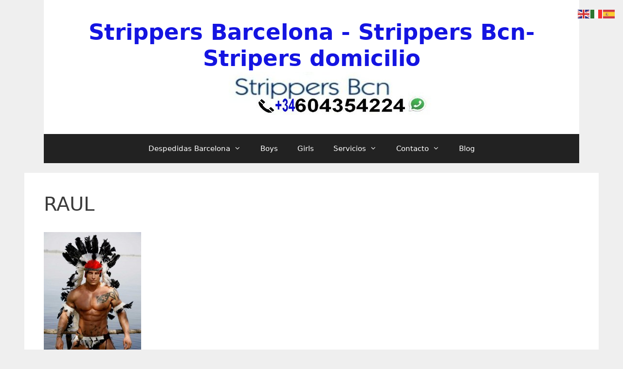

--- FILE ---
content_type: text/plain
request_url: https://www.google-analytics.com/j/collect?v=1&_v=j102&a=181494678&t=pageview&_s=1&dl=https%3A%2F%2Fstrippersbcn.com%2Fraul-striptease-barcelona%2Fraul%2F&ul=en-us%40posix&dt=RAUL%20-%20Strippers%20Barcelona%20-%20Strippers%20Bcn-%20Stripers%20domicilio&sr=1280x720&vp=1280x720&_u=IEBAAEABAAAAACAAI~&jid=1360933813&gjid=1289747246&cid=1218957547.1768399703&tid=UA-71002951-25&_gid=156307251.1768399703&_r=1&_slc=1&z=769999404
body_size: -451
content:
2,cG-NMNDYKX50F